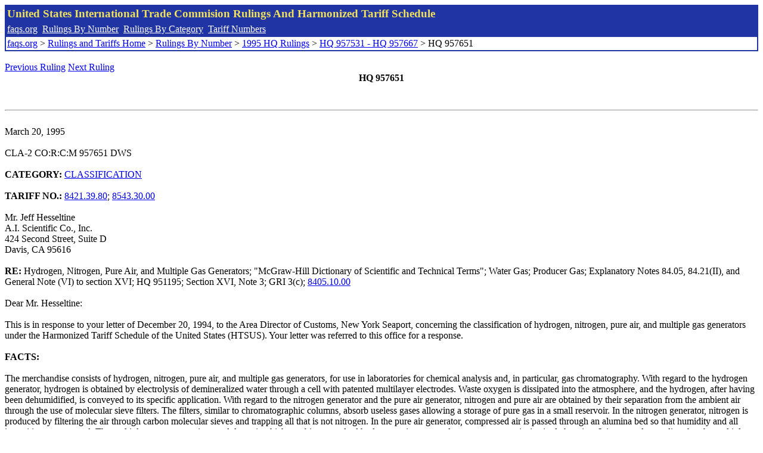

--- FILE ---
content_type: text/html; charset=UTF-8
request_url: http://www.faqs.org/rulings/rulings1995HQ957651.html
body_size: 5744
content:
<!DOCTYPE html PUBLIC "-//W3C//DTD XHTML 1.0 Strict//EN" "http://www.w3.org/TR/xhtml1/DTD/xhtml1-strict.dtd">
<html xmlns="http://www.w3.org/1999/xhtml" lang="en">
<head>
<meta http-equiv="Content-Type" content="text/html; charset=UTF-8" />
<title>HQ 957651 - Hydrogen, Nitrogen, Pure Air, and Multiple Gas Generators; "McGraw-Hill Dictionary of Scientific and Technical Terms"; Water Gas; Producer Gas; Explanatory Notes 84.05, 84.21(II), and General Note (VI) to section XVI; HQ 951195; Section XVI, Note 3; GRI 3(c); 8405.10.00 - United States International Trade Commision Rulings</title>
</head>
<body>
<table style="text-align: left; color: rgb(255, 255, 153); background-color: rgb(33, 52, 163); width: 100%; height: 58px;" border="0" cellpadding="2" cellspacing="2"><tbody><tr style="color: rgb(239, 225, 93);"><td colspan="1" rowspan="1"><big><strong>United States International Trade Commision Rulings And Harmonized Tariff Schedule</strong></big></td></tr><tr><td colspan="1" rowspan="1" style="color: white;"><a style="color: white;" href="/">faqs.org</a>&nbsp;&nbsp;<a style="color: white;" href="http://faqs.org/rulings/ruling.html">Rulings By Number</a>&nbsp;&nbsp;<a style="color: white;" href="http://faqs.org/rulings/category.html">Rulings By Category</a>&nbsp;&nbsp;<a style="color: white;" href="http://faqs.org/rulings/tariff.html">Tariff Numbers</a></td></tr><tr><td style="background-color: white;"><span style="color: black;"><a href="/">faqs.org</a> > <a href="http://faqs.org/rulings/index.html">Rulings and Tariffs Home</a> > <a href="http://faqs.org/rulings/ruling.html">Rulings By Number</a> > <a href="http://faqs.org/rulings/ruling1995HQ.html">1995 HQ Rulings</a> > <a href="http://faqs.org/rulings/ruling1995HQ40.html">HQ 957531 - HQ 957667</a> > HQ 957651
</span></td></tr></tbody></table>
<br/><a href="http://faqs.org/rulings/rulings1995HQ957650.html">Previous Ruling</a> <a href="http://faqs.org/rulings/rulings1995HQ957661.html">Next Ruling</a><br/>
<center><strong>HQ 957651</center></strong><br>
<script language="JavaScript">
<!--
function google_ad_request_done(google_ads) { var i;
if (google_ads.length>0) document.write('<hr><br><a href=\"' + google_info.feedback_url + '\" style=\"color:black; text-decoration:none\" onMouseOver=\"this.style.textDecoration=\'underline\'\" onMouseOut=\"this.style.textDecoration=\'none\'\"><b>Ads by Google</b></a>');

for(i = 0; i < google_ads.length && i < 3; ++i) { 
document.write('<br><a href=' +
google_ads[i].url 
+ ' onMouseOver="window.status=\''
+ google_ads[i].visible_url
+ '\'; return true"'
+ ' onMouseout="window.status=\'\'; return true"'

+'>' + '<b>' + 
google_ads[i].line1 +
'</b></a> - '
+ ''

+ google_ads[i].line2 + '  ' + google_ads[i].line3 + ' - '+

' <a class=\"red\" href=' + google_ads[i].url

+ ' onMouseOver="window.status=\''
+ google_ads[i].visible_url
+ '\'; return true"'
+ ' onMouseout="window.status=\'\'; return true"'

+ '>' +
google_ads[i].visible_url +
'</a><br>'
); 
} }

// -->
</script>

<script type="text/javascript"><!--
google_ad_client = "pub-5788426211617053";
google_ad_output = "js";
google_ad_channel ="4256548808";
google_feedback = "on"
//--></script> <script type="text/javascript"
src=" http://pagead2.googlesyndication.com/pagead/show_ads.js">
</script><br><hr> 

<br>
March 20, 1995<br>
<b></b><br>
CLA-2 CO:R:C:M 957651 DWS<br>
<b></b><br>
<b>CATEGORY:</b> <a href="http://faqs.org/rulings/CLASSIFICATION.html">CLASSIFICATION</a> <br>
<b></b><br>
<b>TARIFF NO.:</b> <a href="http://faqs.org/rulings/tariffs/84213980.html">8421.39.80</a>; <a href="http://faqs.org/rulings/tariffs/85433000.html">8543.30.00</a><br>
<b></b><br>
Mr. Jeff Hesseltine<br>
A.I. Scientific Co., Inc.<br>
424 Second Street, Suite D<br>
Davis, CA 95616<br>
<b></b><br>
<b>RE:</b> Hydrogen, Nitrogen, Pure Air, and Multiple Gas Generators; "McGraw-Hill Dictionary of Scientific and Technical Terms"; Water Gas; Producer Gas; Explanatory Notes 84.05, 84.21(II), and General Note (VI) to section XVI; HQ 951195; Section XVI, Note 3; GRI 3(c); <a href="http://faqs.org/rulings/tariffs/84051000.html">8405.10.00</a><br>
<b></b><br>
Dear Mr. Hesseltine:<br>
<b></b><br>
This is in response to your letter of December 20, 1994, to the Area Director of Customs, New York Seaport, concerning the classification of hydrogen, nitrogen, pure air, and multiple gas generators under the Harmonized Tariff Schedule of the United States (HTSUS). Your letter was referred to this office for a response.<br>
<b></b><br>
<b>FACTS:</b><br>
<b></b><br>
The merchandise consists of hydrogen, nitrogen, pure air, and multiple gas generators, for use in laboratories for chemical analysis and, in particular, gas chromatography. With regard to the hydrogen generator, hydrogen is obtained by electrolysis of demineralized water through a cell with patented multilayer electrodes. Waste oxygen is dissipated into the atmosphere, and the hydrogen, after having been dehumidified, is conveyed to its specific application. With regard to the nitrogen generator and the pure air generator, nitrogen and pure air are obtained by their separation from the ambient air through the use of molecular sieve filters. The filters, similar to chromatographic columns, absorb useless gases allowing a storage of pure gas in a small reservoir. In the nitrogen generator, nitrogen is produced by filtering the air through carbon molecular sieves and trapping all that is not nitrogen. In the pure air generator, compressed air is passed through an alumina bed so that humidity and all impurities are removed. The multiple gas generator is a modular unit which combines standard hydrogen, nitrogen, and pure generator units in single housing. It is our understanding that the multiple gas generator may be imported in the following combinations: pure air and nitrogen generators; hydrogen and pure air generators; hydrogen and nitrogen generators; and hydrogen, nitrogen, and pure air generators.<br>
<b></b><br>
The subheadings under consideration are as follows:<br>
<b></b><br>
<a href="http://faqs.org/rulings/tariffs/84051000.html">8405.10.00</a>: [p]roducer gas or water gas generators, with or without their purifiers; acetylene gas generators and similar water process gas generators, with or without their purifiers.<br>
<b></b><br>
The general column one rate of duty for goods classifiable under this provision is 2.2 percent ad valorem.<br>
<b></b><br>
<a href="http://faqs.org/rulings/tariffs/84213980.html">8421.39.80</a>: [f]iltering or purifying machinery and apparatus for gases: [o]ther: [o]ther.<br>
<b></b><br>
The general column one rate of duty for goods classifiable under this provision is 3.1 percent ad valorem.<br>
<b></b><br>
<a href="http://faqs.org/rulings/tariffs/85433000.html">8543.30.00</a>: [e]lectrical machines and apparatus, having individual functions, not specified or included elsewhere in this chapter; parts thereof: [m]achines and apparatus for electroplating, electrolysis or electrophoresis.<br>
<b></b><br>
The general column one rate of duty for goods classifiable under this provision is 3.6 percent ad valorem.<br>
<b></b><br>
<b>ISSUE:</b><br>
<b></b><br>
Whether the hydrogen gas generator is classifiable under subheading <a href="http://faqs.org/rulings/tariffs/84051000.html">8405.10.00</a>, HTSUS, as a producer gas or water gas generator, or under subheading <a href="http://faqs.org/rulings/tariffs/85433000.html">8543.30.00</a>, HTSUS, as an electrical machine for electrolysis.<br>
<b></b><br>
Whether the nitrogen and pure air gas generators are classifiable under subheading <a href="http://faqs.org/rulings/tariffs/84051000.html">8405.10.00</a>, HTSUS, as producer gas or water gas generators, or under subheading <a href="http://faqs.org/rulings/tariffs/84213980.html">8421.39.80</a>, HTSUS, as filtering or purifying machinery for gases.<br>
<b></b><br>
 Whether the various combinations of multiple gas generators are classifiable under subheading <a href="http://faqs.org/rulings/tariffs/84051000.html">8405.10.00</a>, HTSUS, as producer gas or water gas generators, under subheading <a href="http://faqs.org/rulings/tariffs/84213980.html">8421.39.80</a>, HTSUS, as filtering or purifying machinery for gases, or under subheading <a href="http://faqs.org/rulings/tariffs/85433000.html">8543.30.00</a>, HTSUS, as electrical machines for electrolysis.<br>
<b></b><br>
<b>LAW AND ANALYSIS:</b><br>
<b></b><br>
Classification of merchandise under the HTSUS is in accordance with the General Rules of Interpretation (GRI's).<br>
GRI 1 provides that classification is determined according to the terms of the headings and any relative section or chapter notes.<br>
<b></b><br>
<b>HYDROGEN GAS GENERATORS</b><br>
<b></b><br>
In the "McGraw-Hill Dictionary of Scientific and Technical Terms" (5th Ed.), water gas and producer gas are defined as follows:<br>
 water gas A mixture of carbon monoxide and methane produced by passing steam through deep beds of incandescent coal; used for industrial heating and as a gas engine fuel.<br>
 producer gas Fuel gas high in carbon monoxide and hydrogen, produced by burning a solid fuel with a deficiency of air or by passing a mixture of air and steam through a bed of incandescent fuel; used as a cheap, low-Btu industrial fuel.<br>
<b></b><br>
In understanding the language of the HTSUS, the Harmonized Commodity Description and Coding System Explanatory Notes may be utilized. The Explanatory Notes, although not dispositive or legally binding, provide a commentary on the scope of each heading of the HTSUS, and are generally indicative of the proper interpretation of these headings. See T.D. 89-80, 54 Fed. Reg. 35127, 35128 (August 23, 1989). In part, Explanatory Note 84.05 (pp. 1146 - 1147), HTSUS, states that:<br>
<b></b><br>
[t]his heading covers self-contained apparatus and plant for generating any kind of gas (e.g., producer gas, water gas and mixtures thereof, or acetylene) whatever the intended use of the gas produced . . . .<br>
<b></b><br>
 (A) PRODUCER GAS GENERATORS<br>
<b></b><br>
These usually consist of a closed cylinder, generally fitted with a refractory lining or a water-cooled double wall enclosing a grate (either of fixed, shaking or revolving type), with provision for passing a current of air (or of air and steam) by suction or blowing. A thick bed of fuel is burned on the grate and the flow of air and steam is regulated so that combustion is incomplete, the resultant mixture of carbon monoxide, hydrogen and nitrogen (producer gas) being drawn off at the top of the apparatus. . .<br>
<b></b><br>
(B) WATER GAS GENERATORS<br>
<b></b><br>
These are of similar construction, but are arranged so that air and a spray of water or steam are blown in alternate phases into the apparatus. The gas resulting from the water phase is a mixture of hydrogen and carbon monoxide (water gas) having a higher heating power than producer gas. It may be collected separately from the producer gas obtained during the air phase or the two gases may be mixed.<br>
<b></b><br>
It is our position that the hydrogen generator, which creates hydrogen through water electrolysis and is neither water gas nor producer gas as defined above, is not described under subheading <a href="http://faqs.org/rulings/tariffs/84051000.html">8405.10.00</a>, HTSUS. We note that Explanatory Note 84.05 provides that heading 8405, HTSUS, covers apparatus for generating any kind of gas. However, in HQ 951195, dated June 15, 1992, in which we dealt with the classification of a gas generator for an automobile air bag restraint system under the HTSUS, we stated that:<br>
<b></b><br>
[i]t is our position that the subject gas generator is not classifiable under subheading <a href="http://faqs.org/rulings/tariffs/84051000.html">8405.10.00</a>, HTSUS. Although the note states that heading 8405, HTSUS, covers apparatus generating "any kind of gas", heading 8405, HTSUS, is very specific in only providing for producer gas generators, water gas generators, acetylene gas generators, and similar water process gas generators. The subject gas generator, which produces gases from the combustion of chemical pellets, is not provided for under heading 8405, HTSUS. The language of Explanatory Note 84.05, HTSUS, should not be interpreted to expand the language of heading 8405, HTSUS.<br>
<b></b><br>
Therefore, we find that the hydrogen generator is precluded from classification under subheading <a href="http://faqs.org/rulings/tariffs/84051000.html">8405.10.00</a>, HTSUS.<br>
<b></b><br>
 As previously noted, subheading <a href="http://faqs.org/rulings/tariffs/85433000.html">8543.30.00</a>, HTSUS, provides for electrical machines for electrolysis. Because the hydrogen generator produces hydrogen through the use of water electrolysis and the hydrogen generator is not classifiable more specifically elsewhere under the HTSUS, the hydrogen generator is classifiable under subheading <a href="http://faqs.org/rulings/tariffs/85433000.html">8543.30.00</a>, HTSUS.<br>
<b></b><br>
<b>NITROGEN AND PURE AIR GENERATORS</b><br>
<b></b><br>
As with the hydrogen generator, because the nitrogen and pure air generators neither operate similar to water gas or producer gas generators nor produce water gas or producer gas, they are precluded from classification under subheading <a href="http://faqs.org/rulings/tariffs/84051000.html">8405.10.00</a>, HTSUS.<br>
<b></b><br>
In part, Explanatory Note 84.21(II) (pp. 1181 -1182) states:<br>
<b></b><br>
(II) FILTERING OR PURIFYING MACHINERY AND APPARATUS, FOR LIQUIDS OR GASES<br>
<b></b><br>
Much of the filtration or purification plant of this heading is purely static equipment with no moving parts. The heading covers filters and purifiers of all types (physical or mechanical, chemical, magnetic, electro-magnetic, electro-static, etc.). The heading covers not only large industrial plant, but also filters for internal combustion engines and small domestic appliances. The heading does not, however, include filter funnels, milk strainers, vessels, tanks, etc., simply equipped with metallic gauze or other straining material, nor general purpose vessels, tanks, etc., even if intended for use as filters after insertion of a layer of gravel, sand, charcoal, etc. . .<br>
<b></b><br>
(B) Filtering or purifying machinery, etc., for gases.<br>
<b></b><br>
These gas filters and purifiers are used to separate solid or liquid particles from gases, either to recover products of value (e.g., coal dust, metallic particles, etc., recovered from furnace flue gases), or to eliminate harmful materials (e.g., dust extraction, removal of tar, etc., from gases or smoke fumes, removal of oil from steam engine vapours). . .<br>
<b></b><br>
 The nitrogen and pure air generators use filtering systems to produce the nitrogen and pure air, respectively. With regard to the nitrogen generator, nitrogen is produced by filtering the air via carbon molecular sieves and trapping all that is not nitrogen, such as humidity and hydrocarbons (liquid particles), oxygen, carbon monoxide, and carbon dioxide. With regard to the pure air generator, compressed air is filtered through an alumina bed so that impurities such as humidity and hydrocarbons (liquid particles), etc., are removed. The removal of these impurities through the filtering process ensures that the gases will be proper for their respective applications.<br>
<b></b><br>
Therefore, because heading 8421, HTSUS, covers filtering apparatus of all kinds, static or not, it is our position that the nitrogen and pure air generators are classifiable under subheading <a href="http://faqs.org/rulings/tariffs/84213980.html">8421.39.80</a>, HTSUS.<br>
<b></b><br>
<b>MULTIPLE GAS GENERATORS</b><br>
<b></b><br>
Section XVI, note 3, HTSUS, states that:<br>
<b></b><br>
[u]nless the context otherwise requires, composite machines consisting of two or more machines fitted together to form a whole and other machines adapted for the purpose of performing two or more complementary or alternative functions are to be classified as if consisting only of that component or as being that machine which performs the principal function.<br>
<b></b><br>
Because the various combinations of multiple gas generators consist of two or more machines adapted for the purpose of performing two or more functions in a single housing, we must determine the principal function of each combination generator. However, because all of the combinations contain generators which play a primary role in the operation of each multiple gas generator, we find that no component imparts the principal function of a multiple gas generator.<br>
<b></b><br>
In part, General Explanatory Note (VI) to section XVI (p. 1133) states that:<br>
<b></b><br>
[w]here it is not possible to determine the principal function, and where, as provided in Note 3 to the Section, the context does not otherwise require, it is necessary to apply General Interpretative Rule 3(c); . . .<br>
<b></b><br>
 GRI 3(c) states that:<br>
<b></b><br>
[w]hen goods cannot be classified by reference to 3(a) or 3(b), they shall be classified under the heading which occurs last in numerical order among those which equally merit consideration.<br>
<b></b><br>
With regard to the pure air and nitrogen generator combinations, because both articles are classifiable under subheading <a href="http://faqs.org/rulings/tariffs/84213980.html">8421.39.80</a>, HTSUS, that combination multiple gas generator is so classifiable. With regard to the last three combinations of multiple gas generators, because the provision to occur last in numerical order is subheading <a href="http://faqs.org/rulings/tariffs/85433000.html">8543.30.00</a>, HTSUS, those combination multiple gas generators are so classifiable.<br>
<b></b><br>
<b>HOLDING:</b><br>
<b></b><br>
The hydrogen generator is classifiable under subheading <a href="http://faqs.org/rulings/tariffs/85433000.html">8543.30.00</a>, HTSUS, as an electrical machine for electrolysis.<br>
<b></b><br>
The nitrogen and pure air generators are classifiable under subheading <a href="http://faqs.org/rulings/tariffs/84213980.html">8421.39.80</a>, HTSUS, as filtering or purifying machinery for gases.<br>
<b></b><br>
The pure air and nitrogen combination multiple gas generator is classifiable under subheading <a href="http://faqs.org/rulings/tariffs/84213980.html">8421.39.80</a>, HTSUS, as filtering or purifying machinery for gases.<br>
<b></b><br>
The following three combinations of multiple gas generators are classifiable under subheading <a href="http://faqs.org/rulings/tariffs/85433000.html">8543.30.00</a>, HTSUS, as electrical machines for electrolysis: the hydrogen and pure air generators; hydrogen and nitrogen generators; and hydrogen, nitrogen, and pure air generators.<br>
<b></b><br>
Sincerely,<br>
<b></b><br>
John Durant, Director<br>
Commercial Rulings Division<br>


<br/><a href="http://faqs.org/rulings/rulings1995HQ957650.html">Previous Ruling</a> <a href="http://faqs.org/rulings/rulings1995HQ957661.html">Next Ruling</a><br/><br/><strong>See also:</strong><ul>
<li><a href="http://faqs.org/rulings/tariffs/84051000.html"> Tariff No.: 8405.10.00 - Producer gas or water gas generators, acetylene gas generators and similar water process gas generators; with or without their purifiers</a></li><li><a href="http://faqs.org/rulings/tariffs/84213980.html"> Tariff No.: 8421.39.80 - Filtering or purifying machinery and apparatus for gases, other than intake air filters for internal combustion engines or catalytic conv.</a></li><li><a href="http://faqs.org/rulings/tariffs/85433000.html"> Tariff No.: 8543.30.00 - Electrical machines and apparatus for electroplating, electrolysis, or electrophoresis</a></li></ul>

</body>
</html>


--- FILE ---
content_type: text/html; charset=utf-8
request_url: https://www.google.com/recaptcha/api2/aframe
body_size: 266
content:
<!DOCTYPE HTML><html><head><meta http-equiv="content-type" content="text/html; charset=UTF-8"></head><body><script nonce="BIoof4x9Ctp_okbpKMLo0w">/** Anti-fraud and anti-abuse applications only. See google.com/recaptcha */ try{var clients={'sodar':'https://pagead2.googlesyndication.com/pagead/sodar?'};window.addEventListener("message",function(a){try{if(a.source===window.parent){var b=JSON.parse(a.data);var c=clients[b['id']];if(c){var d=document.createElement('img');d.src=c+b['params']+'&rc='+(localStorage.getItem("rc::a")?sessionStorage.getItem("rc::b"):"");window.document.body.appendChild(d);sessionStorage.setItem("rc::e",parseInt(sessionStorage.getItem("rc::e")||0)+1);localStorage.setItem("rc::h",'1764628341758');}}}catch(b){}});window.parent.postMessage("_grecaptcha_ready", "*");}catch(b){}</script></body></html>